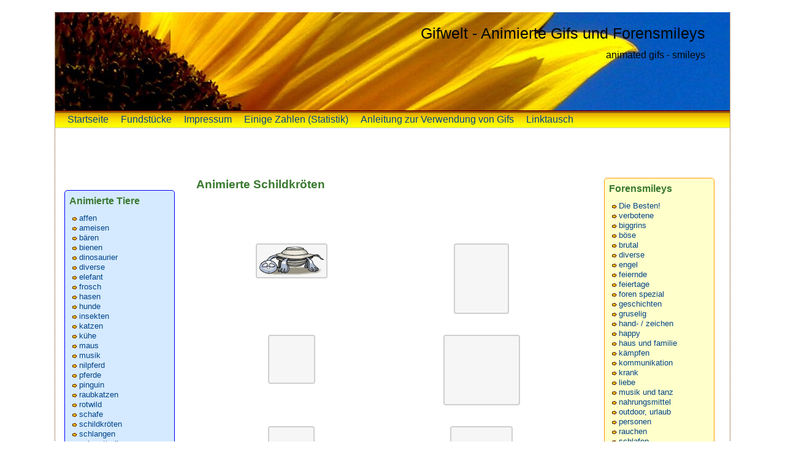

--- FILE ---
content_type: text/html; charset=utf-8
request_url: https://gifwelt.info/schildkroten/
body_size: 8753
content:
<!DOCTYPE html>
<html lang="de-DE" prefix="og: http://ogp.me/ns#">
<head>
  
  
  <title>Animierte Schildkröten - Gifwelt - Animierte Gifs und Forensmileys</title>
  
  <link rel="stylesheet" href="/wp-content/themes/my-dkret3/style.css" type="text/css" media="screen, projection">
  <link rel="pingback" href="/xmlrpc.php">
  <link rel="canonical" href="/schildkroten/">
  
  
  
  
  
  
  
  
  
  
  
  
  
  
  
  
  
  
  
  
  
  
  
  
  <link rel="alternate" type="application/rss+xml" title="Gifwelt - Animierte Gifs und Forensmileys » Feed" href="/feed/">
  <link rel="alternate" type="application/rss+xml" title="Gifwelt - Animierte Gifs und Forensmileys » Kommentar-Feed" href="/comments/feed/">
  <link rel="alternate" type="application/rss+xml" title="Gifwelt - Animierte Gifs und Forensmileys » Animierte Schildkröten Kommentar-Feed" href="/schildkroten/feed/">
  
  <style type="text/css">
  img.wp-smiley,
  img.emoji {
        display: inline !important;
        border: none !important;
        box-shadow: none !important;
        height: 1em !important;
        width: 1em !important;
        margin: 0 .07em !important;
        vertical-align: -0.1em !important;
        background: none !important;
        padding: 0 !important;
  }
  </style>
  <link rel="stylesheet" id="twoclick-social-media-buttons-css" href="/wp-content/plugins/2-click-socialmedia-buttons/css/socialshareprivacy-min.css?ver=1.6.4" type="text/css" media="all">
  <link rel="stylesheet" id="crayon-css" href="/wp-content/plugins/crayon-syntax-highlighter/css/min/crayon.min.css?ver=2.7.1" type="text/css" media="all">
  <link rel="stylesheet" id="cookie-notice-front-css" href="/wp-content/plugins/cookie-notice/css/front.css?ver=4.2.2" type="text/css" media="all">
  <script type="text/javascript" src="/wp-includes/js/jquery/jquery.js?ver=1.11.2"></script>
  <script type="text/javascript" src="/wp-includes/js/jquery/jquery-migrate.min.js?ver=1.2.1"></script>
  
  <script type="text/javascript" src="/wp-content/plugins/crayon-syntax-highlighter/js/min/crayon.min.js?ver=2.7.1"></script>
  
  
  <link rel="EditURI" type="application/rsd+xml" title="RSD" href="/xmlrpc.php?rsd">
  <link rel="wlwmanifest" type="application/wlwmanifest+xml" href="/wp-includes/wlwmanifest.xml">
  <link rel="shortlink" href="/?p=5470">
  
  
  
  
  
  
  
  <style type="text/css"></style>
  
  <style type="text/css">
  .broken_link, a.broken_link {
        text-decoration: line-through;
  }
  </style>
  <style type="text/css">

        
        #header {
            background: url( /wp-content/themes/dkret3/library/images/headers/tournesol.jpg ) no-repeat;
            height: 160px;
            padding: 0 0 0 18px;
        }

                            #site-title a,
            #site-description {
                color: #020508;
            }
        
  </style>
  
  
  
  <style type="text/css">
                        #gallery-2 {
                                margin: auto;
                        }
                        #gallery-2 .gallery-item {
                                float: left;
                                margin-top: 10px;
                                text-align: center;
                                width: 50%;
                        }
                        #gallery-2 img {
                                border: 2px solid #cfcfcf;
                        }
                        #gallery-2 .gallery-caption {
                                margin-left: 0;
                        }
                        /* see gallery_shortcode() in wp-includes/media.php */
  </style>
</head>
<body class="single single-post postid-5470 single-format-gallery">
  <script type="text/javascript">
  aop_around(document.body, 'appendChild'); aop_around(document.body, 'insertBefore'); 
  </script>
  <div id="wrapper" class="hfeed">
    <div id="header" role="banner">
      <div id="site-title">
        <a href="/" title="Gifwelt - Animierte Gifs und Forensmileys" rel="home"><span>Gifwelt - Animierte Gifs und Forensmileys</span></a>
      </div>
      <div id="site-description">
        <span>animated gifs - smileys</span>
      </div>
    </div>
    <div id="access" class="menu-container" role="navigation">
      <div class="skip-link screen-reader-text">
        <a href="#content" title="Springe zum Inhalt">Springe zum Inhalt</a>
      </div>
      <div class="header-menu">
        <ul id="menu-hauptseiten" class="sf-menu">
          <li id="menu-item-10679" class="menu-item menu-item-type-custom menu-item-object-custom menu-item-home menu-item-10679">
            <a href="/">Startseite</a>
          </li>
          <li id="menu-item-13330" class="menu-item menu-item-type-taxonomy menu-item-object-category menu-item-13330">
            <a href="/animierte/internet-fundstucke/">Fundstücke</a>
          </li>
          <li id="menu-item-14421" class="menu-item menu-item-type-post_type menu-item-object-page menu-item-14421">
            <a href="/impressum/">Impressum</a>
          </li>
          <li id="menu-item-14422" class="menu-item menu-item-type-post_type menu-item-object-page menu-item-14422">
            <a href="/einige-zahlen-statistik/">Einige Zahlen (Statistik)</a>
          </li>
          <li id="menu-item-14423" class="menu-item menu-item-type-post_type menu-item-object-page menu-item-14423">
            <a href="/anleitung-gifwelt-und-gifs/">Anleitung zur Verwendung von Gifs</a>
          </li>
          <li id="menu-item-14424" class="menu-item menu-item-type-post_type menu-item-object-page menu-item-14424">
            <a href="/linktausch/">Linktausch</a>
          </li>
        </ul>
      </div>
<span class="access-rss access-link"></span>
    </div>
    
    <div id="container">
      <div id="content" role="main">
        <div id="post-5470" class="post-5470 post type-post status-publish format-gallery hentry category-schildkroeten tag-gitarre tag-liebe tag-schildkroeten tag-surfen tag-tiere tag-wahrsagerin post_format-post-format-gallery">
          <h2 class="post-title single-title entry-title"><a href="/schildkroten/" title="Animierte Schildkröten" rel="bookmark">Animierte Schildkröten</a></h2>
          <p class="entry-meta-before"><span class="entry-meta-before-prep entry-meta-before-prep-author">Von</span> <span class="author vcard"><a class="url fn n" href="/author/yps/" title="Ingrid">Ingrid</a></span> <span class="entry-meta-before-prep entry-meta-before-prep-published">geschrieben am</span> <abbr class="published" title="Sonntag, 10. Januar 2010, 9:19 pm"><a href="/schildkroten/" rel="bookmark">10. Januar 2010</a></abbr></p>
          <div class="entry-content">
            <div style="float:left;margin:10px 10px 10px 0;">
               
              
            </div>
            <div id="gallery-2" class="gallery galleryid-5470 gallery-columns-2 gallery-size-thumbnail">
              <dl class="gallery-item">
                <dt class="gallery-icon landscape">
                  <a href="/wp-content/uploads/schildroeten-023.gif"><img width="107" height="47" src="/wp-content/uploads/schildroeten-023.gif" class="attachment-thumbnail" alt="schildroeten-023"></a>
                </dt>
              </dl>
              <dl class="gallery-item">
                <dt class="gallery-icon portrait">
                  <img width="80" height="105" src="/wp-content/uploads/schildroeten-022.gif" class="attachment-thumbnail" alt="schildroeten-022">
                </dt>
              </dl>
<br style="clear: both">
              <dl class="gallery-item">
                <dt class="gallery-icon portrait">
                  <img width="67" height="70" src="/wp-content/uploads/schildroeten-021.gif" class="attachment-thumbnail" alt="schildroeten-021">
                </dt>
              </dl>
              <dl class="gallery-item">
                <dt class="gallery-icon landscape">
                  <img width="115" height="105" src="/wp-content/uploads/schildroeten-020.gif" class="attachment-thumbnail" alt="schildroeten-020">
                </dt>
              </dl>
<br style="clear: both">
              <dl class="gallery-item">
                <dt class="gallery-icon landscape">
                  <img width="66" height="34" src="/wp-content/uploads/schildroeten-019.gif" class="attachment-thumbnail" alt="schildroeten-019">
                </dt>
              </dl>
              <dl class="gallery-item">
                <dt class="gallery-icon landscape">
                  <img width="92" height="80" src="/wp-content/uploads/schildroeten-018.gif" class="attachment-thumbnail" alt="schildroeten-018">
                </dt>
              </dl>
<br style="clear: both">
              <dl class="gallery-item">
                <dt class="gallery-icon landscape">
                  <img width="82" height="62" src="/wp-content/uploads/schildroeten-017.gif" class="attachment-thumbnail" alt="schildroeten-017">
                </dt>
              </dl>
              <dl class="gallery-item">
                <dt class="gallery-icon landscape">
                  <img width="97" height="79" src="/wp-content/uploads/schildroeten-016.gif" class="attachment-thumbnail" alt="schildroeten-016">
                </dt>
              </dl>
<br style="clear: both">
              <dl class="gallery-item">
                <dt class="gallery-icon landscape">
                  <img width="150" height="103" src="/wp-content/uploads/schildroeten-015-150x103.gif" class="attachment-thumbnail" alt="schildroeten-015">
                </dt>
              </dl>
              <dl class="gallery-item">
                <dt class="gallery-icon portrait">
                  <img width="101" height="150" src="/wp-content/uploads/schildroeten-014.gif" class="attachment-thumbnail" alt="schildroeten-014">
                </dt>
              </dl>
<br style="clear: both">
              <dl class="gallery-item">
                <dt class="gallery-icon landscape">
                  <img width="150" height="109" src="/wp-content/uploads/schildroeten-013.gif" class="attachment-thumbnail" alt="schildroeten-013">
                </dt>
              </dl>
              <dl class="gallery-item">
                <dt class="gallery-icon portrait">
                  <img width="87" height="88" src="/wp-content/uploads/schildroeten-012.gif" class="attachment-thumbnail" alt="schildroeten-012">
                </dt>
              </dl>
<br style="clear: both">
              <dl class="gallery-item">
                <dt class="gallery-icon portrait">
                  <img width="42" height="44" src="/wp-content/uploads/schildroeten-011.gif" class="attachment-thumbnail" alt="schildroeten-011">
                </dt>
              </dl>
              <dl class="gallery-item">
                <dt class="gallery-icon portrait">
                  <img width="70" height="106" src="/wp-content/uploads/schildroeten-010.gif" class="attachment-thumbnail" alt="schildroeten-010">
                </dt>
              </dl>
<br style="clear: both">
              <dl class="gallery-item">
                <dt class="gallery-icon portrait">
                  <img width="101" height="110" src="/wp-content/uploads/schildroeten-009.gif" class="attachment-thumbnail" alt="schildroeten-009">
                </dt>
              </dl>
              <dl class="gallery-item">
                <dt class="gallery-icon landscape">
                  <img width="148" height="56" src="/wp-content/uploads/schildroeten-008.gif" class="attachment-thumbnail" alt="schildroeten-008">
                </dt>
              </dl>
<br style="clear: both">
              <dl class="gallery-item">
                <dt class="gallery-icon landscape">
                  <img width="70" height="55" src="/wp-content/uploads/schildroeten-007.gif" class="attachment-thumbnail" alt="schildroeten-007">
                </dt>
              </dl>
              <dl class="gallery-item">
                <dt class="gallery-icon landscape">
                  <img width="146" height="90" src="/wp-content/uploads/schildroeten-006.gif" class="attachment-thumbnail" alt="schildroeten-006">
                </dt>
              </dl>
<br style="clear: both">
              <dl class="gallery-item">
                <dt class="gallery-icon landscape">
                  <img width="114" height="45" src="/wp-content/uploads/schildroeten-005.gif" class="attachment-thumbnail" alt="schildroeten-005">
                </dt>
              </dl>
              <dl class="gallery-item">
                <dt class="gallery-icon portrait">
                  <img width="85" height="100" src="/wp-content/uploads/schildroeten-004.gif" class="attachment-thumbnail" alt="schildroeten-004">
                </dt>
              </dl>
<br style="clear: both">
              <dl class="gallery-item">
                <dt class="gallery-icon portrait">
                  <img width="81" height="93" src="/wp-content/uploads/schildroeten-003.gif" class="attachment-thumbnail" alt="schildroeten-003">
                </dt>
              </dl>
              <dl class="gallery-item">
                <dt class="gallery-icon landscape">
                  <img width="138" height="131" src="/wp-content/uploads/schildroeten-002.gif" class="attachment-thumbnail" alt="schildroeten-002">
                </dt>
              </dl>
<br style="clear: both">
              <dl class="gallery-item">
                <dt class="gallery-icon landscape">
                  <img width="150" height="69" src="/wp-content/uploads/schildroeten-001-150x69.gif" class="attachment-thumbnail" alt="schildroeten-001">
                </dt>
              </dl>
<br style="clear: both">
            </div>
            <div style="float:none;margin:10px 0 10px 0;text-align:center;">
              
            </div>
            <div style="font-size:0px;height:0px;line-height:0px;margin:0;padding:0;clear:both"></div>
            <div class="wp_rp_wrap wp_rp_vertical_m" id="wp_rp_first">
              <div class="wp_rp_content">
                <h3 class="related_post_title">Noch mehr animierte Gifs</h3>
                <ul class="related_post wp_rp">
                  <li data-position="0" data-poid="in-8553" data-post-type="none">
                    smileys treiben sport
                  </li>
                  <li data-position="1" data-poid="in-5990" data-post-type="none">
                    <a href="/wassertiere/" class="wp_rp_title">Animierte Wassertiere</a>
                  </li>
                  <li data-position="2" data-poid="in-8484" data-post-type="none">
                    <a href="/sexy-smileys/" class="wp_rp_title">sexy smileys</a>
                  </li>
                  <li data-position="3" data-poid="in-5399" data-post-type="none">
                    <a href="/raubkatzen/" class="wp_rp_title">Animierte Raubkatzen</a>
                  </li>
                  <li data-position="4" data-poid="in-3428" data-post-type="none">
                    Berufe
                  </li>
                  <li data-position="5" data-poid="in-5985" data-post-type="none">
                    <a href="/tukan/" class="wp_rp_title">Tukan</a>
                  </li>
                </ul>
              </div>
            </div>
            <div class="twoclick_social_bookmarks_post_5470 social_share_privacy clearfix 1.6.4 locale-de_DE sprite-de_DE"></div>
            <div class="twoclick-js">
              
            </div>
          </div>
          <p class="entry-meta post-meta-data"><span class="categories"><span class="meta-prep meta-prep-categories">Abgelegt unter</span> <a href="/animierte/tiere/schildkroeten/" rel="tag">schildkröten</a></span> <span class="post_tag"><span class="meta-prep meta-prep-tags">Mit Schlagworten</span> <a href="/tag/gitarre/" rel="tag">gitarre</a>, <a href="/tag/liebe/" rel="tag">liebe</a>, schildkröten, surfen, <a href="/tag/tiere/" rel="tag">tiere</a>, <a href="/tag/wahrsagerin/" rel="tag">wahrsagerin</a></span></p>
        </div>
        <div id="nav" class="navigation">
          <a href="/schafe/" rel="prev"><span class="nav-previous"><span class="meta-nav">«</span> Vorheriger Beitrag</span></a><a href="/schlangen/" rel="next"><span class="nav-next">Nächster Beitrag <span class="meta-nav">»</span></span></a>
        </div>
        <p class="comments-closed pings-open">Kommentieren ist nicht erlaubt, aber Trackbacks und Pingbacks sind gestattet.</p>
      </div>
    </div>
    <div id="primary" class="sidebar main-sidebar" role="complementary">
      <div id="adswidget1-quick-adsense" class="widget lambda_18">
         
        
      </div>
      <div id="dkret_nav_menu-9" class="widget widget_dkret_nav_menu">
        <h3 class="widgettitle">Animierte Tiere</h3>
        <div class="menu-tiere-2-container">
          <ul id="menu-tiere-2" class="fold-menu">
            <li id="menu-item-12793" class="menu-item menu-item-type-taxonomy menu-item-object-category menu-item-12793">
              <a href="/animierte/tiere/affen/">affen</a>
            </li>
            <li id="menu-item-12794" class="menu-item menu-item-type-taxonomy menu-item-object-category menu-item-12794">
              <a href="/animierte/tiere/ameisen/">ameisen</a>
            </li>
            <li id="menu-item-12795" class="menu-item menu-item-type-taxonomy menu-item-object-category menu-item-12795">
              <a href="/animierte/tiere/baeren/">bären</a>
            </li>
            <li id="menu-item-11031" class="menu-item menu-item-type-taxonomy menu-item-object-category menu-item-11031">
              <a href="/animierte/tiere/bienen/">bienen</a>
            </li>
            <li id="menu-item-11032" class="menu-item menu-item-type-taxonomy menu-item-object-category menu-item-11032">
              <a href="/animierte/tiere/dinos/">dinosaurier</a>
            </li>
            <li id="menu-item-11033" class="menu-item menu-item-type-taxonomy menu-item-object-category menu-item-11033">
              <a href="/animierte/tiere/diverse-tiere/">diverse</a>
            </li>
            <li id="menu-item-11034" class="menu-item menu-item-type-taxonomy menu-item-object-category menu-item-11034">
              <a href="/animierte/tiere/elefant/">elefant</a>
            </li>
            <li id="menu-item-11035" class="menu-item menu-item-type-taxonomy menu-item-object-category menu-item-11035">
              <a href="/animierte/tiere/frosch/">frosch</a>
            </li>
            <li id="menu-item-11036" class="menu-item menu-item-type-taxonomy menu-item-object-category menu-item-11036">
              <a href="/animierte/tiere/hasen/">hasen</a>
            </li>
            <li id="menu-item-11038" class="menu-item menu-item-type-taxonomy menu-item-object-category menu-item-11038">
              <a href="/animierte/tiere/hunde/">hunde</a>
            </li>
            <li id="menu-item-11039" class="menu-item menu-item-type-taxonomy menu-item-object-category menu-item-11039">
              <a href="/animierte/tiere/insekten/">insekten</a>
            </li>
            <li id="menu-item-11040" class="menu-item menu-item-type-taxonomy menu-item-object-category menu-item-11040">
              <a href="/animierte/tiere/katzen/">katzen</a>
            </li>
            <li id="menu-item-11041" class="menu-item menu-item-type-taxonomy menu-item-object-category menu-item-11041">
              <a href="/animierte/tiere/kuh/">kühe</a>
            </li>
            <li id="menu-item-11042" class="menu-item menu-item-type-taxonomy menu-item-object-category menu-item-11042">
              <a href="/animierte/tiere/maus-tiere/">maus</a>
            </li>
            <li id="menu-item-11043" class="menu-item menu-item-type-taxonomy menu-item-object-category menu-item-11043">
              <a href="/animierte/tiere/musik-tiere/">musik</a>
            </li>
            <li id="menu-item-11044" class="menu-item menu-item-type-taxonomy menu-item-object-category menu-item-11044">
              <a href="/animierte/tiere/nilpferd/">nilpferd</a>
            </li>
            <li id="menu-item-11045" class="menu-item menu-item-type-taxonomy menu-item-object-category menu-item-11045">
              <a href="/animierte/tiere/pferde/">pferde</a>
            </li>
            <li id="menu-item-11046" class="menu-item menu-item-type-taxonomy menu-item-object-category menu-item-11046">
              <a href="/animierte/tiere/pinguin/">pinguin</a>
            </li>
            <li id="menu-item-11047" class="menu-item menu-item-type-taxonomy menu-item-object-category menu-item-11047">
              <a href="/animierte/tiere/raubkatzen/">raubkatzen</a>
            </li>
            <li id="menu-item-11048" class="menu-item menu-item-type-taxonomy menu-item-object-category menu-item-11048">
              <a href="/animierte/tiere/rotwild/">rotwild</a>
            </li>
            <li id="menu-item-11049" class="menu-item menu-item-type-taxonomy menu-item-object-category menu-item-11049">
              <a href="/animierte/tiere/schafe/">schafe</a>
            </li>
            <li id="menu-item-11050" class="menu-item menu-item-type-taxonomy menu-item-object-category current-post-ancestor current-menu-parent current-post-parent menu-item-11050">
              <a href="/animierte/tiere/schildkroeten/">schildkröten</a>
            </li>
            <li id="menu-item-11051" class="menu-item menu-item-type-taxonomy menu-item-object-category menu-item-11051">
              <a href="/animierte/tiere/schlangen/">schlangen</a>
            </li>
            <li id="menu-item-11052" class="menu-item menu-item-type-taxonomy menu-item-object-category menu-item-11052">
              <a href="/animierte/tiere/schmetterlinge/">schmetterlinge</a>
            </li>
            <li id="menu-item-11053" class="menu-item menu-item-type-taxonomy menu-item-object-category menu-item-11053">
              <a href="/animierte/tiere/schnecken/">schnecken</a>
            </li>
            <li id="menu-item-11054" class="menu-item menu-item-type-taxonomy menu-item-object-category menu-item-11054">
              <a href="/animierte/tiere/schweine/">schweine</a>
            </li>
            <li id="menu-item-11055" class="menu-item menu-item-type-taxonomy menu-item-object-category menu-item-11055">
              <a href="/animierte/tiere/spinnen/">spinnentiere</a>
            </li>
            <li id="menu-item-11056" class="menu-item menu-item-type-taxonomy menu-item-object-category menu-item-11056">
              <a href="/animierte/tiere/stinktier/">stinktier</a>
            </li>
            <li id="menu-item-11057" class="menu-item menu-item-type-taxonomy menu-item-object-category menu-item-has-children menu-item-11057">
              <a href="/animierte/tiere/voegel/">vögel</a>
              <ul class="sub-menu">
                <li id="menu-item-12796" class="menu-item menu-item-type-taxonomy menu-item-object-category menu-item-12796">
                  <a href="/animierte/tiere/voegel/adler/">adler</a>
                </li>
                <li id="menu-item-11059" class="menu-item menu-item-type-taxonomy menu-item-object-category menu-item-11059">
                  <a href="/animierte/tiere/voegel/div-grosse/">diverse grosse</a>
                </li>
                <li id="menu-item-11060" class="menu-item menu-item-type-taxonomy menu-item-object-category menu-item-11060">
                  <a href="/animierte/tiere/voegel/div-kleine/">diverse kleine</a>
                </li>
                <li id="menu-item-11061" class="menu-item menu-item-type-taxonomy menu-item-object-category menu-item-11061">
                  <a href="/animierte/tiere/voegel/enten/">enten</a>
                </li>
                <li id="menu-item-11062" class="menu-item menu-item-type-taxonomy menu-item-object-category menu-item-11062">
                  <a href="/animierte/tiere/voegel/eulen/">eulen</a>
                </li>
                <li id="menu-item-11063" class="menu-item menu-item-type-taxonomy menu-item-object-category menu-item-11063">
                  <a href="/animierte/tiere/voegel/gans/">gänse</a>
                </li>
                <li id="menu-item-11064" class="menu-item menu-item-type-taxonomy menu-item-object-category menu-item-11064">
                  <a href="/animierte/tiere/voegel/geier/">geier</a>
                </li>
                <li id="menu-item-11065" class="menu-item menu-item-type-taxonomy menu-item-object-category menu-item-11065">
                  <a href="/animierte/tiere/voegel/huhn/">hühner</a>
                </li>
                <li id="menu-item-11066" class="menu-item menu-item-type-taxonomy menu-item-object-category menu-item-11066">
                  <a href="/animierte/tiere/voegel/kolibri/">kolibri</a>
                </li>
                <li id="menu-item-11067" class="menu-item menu-item-type-taxonomy menu-item-object-category menu-item-11067">
                  <a href="/animierte/tiere/voegel/moewen/">möwen</a>
                </li>
                <li id="menu-item-11068" class="menu-item menu-item-type-taxonomy menu-item-object-category menu-item-11068">
                  <a href="/animierte/tiere/voegel/papagei/">papagei</a>
                </li>
                <li id="menu-item-11069" class="menu-item menu-item-type-taxonomy menu-item-object-category menu-item-11069">
                  <a href="/animierte/tiere/voegel/raben/">raben</a>
                </li>
                <li id="menu-item-11070" class="menu-item menu-item-type-taxonomy menu-item-object-category menu-item-11070">
                  <a href="/animierte/tiere/voegel/specht/">specht</a>
                </li>
                <li id="menu-item-11071" class="menu-item menu-item-type-taxonomy menu-item-object-category menu-item-11071">
                  <a href="/animierte/tiere/voegel/storch/">storch</a>
                </li>
                <li id="menu-item-11072" class="menu-item menu-item-type-taxonomy menu-item-object-category menu-item-11072">
                  <a href="/animierte/tiere/voegel/strauss/">strauss</a>
                </li>
                <li id="menu-item-11073" class="menu-item menu-item-type-taxonomy menu-item-object-category menu-item-11073">
                  <a href="/animierte/tiere/voegel/tauben/">tauben</a>
                </li>
                <li id="menu-item-11074" class="menu-item menu-item-type-taxonomy menu-item-object-category menu-item-11074">
                  <a href="/animierte/tiere/voegel/truthahn/">truthahn</a>
                </li>
                <li id="menu-item-11075" class="menu-item menu-item-type-taxonomy menu-item-object-category menu-item-11075">
                  <a href="/animierte/tiere/voegel/tukan/">tukan</a>
                </li>
              </ul>
            </li>
            <li id="menu-item-11076" class="menu-item menu-item-type-taxonomy menu-item-object-category menu-item-11076">
              <a href="/animierte/tiere/wassertiere/">wassertiere</a>
            </li>
          </ul>
        </div>
      </div>
      <div id="linkcat-1730" class="widget widget_links">
        <h3 class="widgettitle">Mehr Gifseiten</h3>
        <ul class="xoxo blogroll">
          <li>
            
          </li>
          <li>
            
          </li>
          <li>
            
          </li>
          <li>
            
          </li>
        </ul>
      </div>
      <div id="dkret_nav_menu-10" class="widget widget_dkret_nav_menu">
        <h3 class="widgettitle">Animierte Menschen</h3>
        <div class="menu-menschen-3-container">
          <ul id="menu-menschen-3" class="fold-menu">
            <li id="menu-item-12803" class="menu-item menu-item-type-taxonomy menu-item-object-category menu-item-12803">
              <a href="/animierte/menschen/baby/">baby</a>
            </li>
            <li id="menu-item-11079" class="menu-item menu-item-type-taxonomy menu-item-object-category menu-item-11079">
              <a href="/animierte/menschen/bauer-menschen/">bauer</a>
            </li>
            <li id="menu-item-12804" class="menu-item menu-item-type-taxonomy menu-item-object-category menu-item-12804">
              <a href="/animierte/menschen/berufe/">berufe</a>
            </li>
            <li id="menu-item-11089" class="menu-item menu-item-type-taxonomy menu-item-object-category menu-item-11089">
              <a href="/animierte/menschen/biblisch/">biblisch</a>
            </li>
            <li id="menu-item-11081" class="menu-item menu-item-type-taxonomy menu-item-object-category menu-item-11081">
              <a href="/animierte/menschen/clowns/">clowns</a>
            </li>
            <li id="menu-item-11082" class="menu-item menu-item-type-taxonomy menu-item-object-category menu-item-11082">
              <a href="/animierte/menschen/computeranimiert/">computeranimiert</a>
            </li>
            <li id="menu-item-12805" class="menu-item menu-item-type-taxonomy menu-item-object-category menu-item-12805">
              <a href="/animierte/menschen/diverse-menschen/">diverse</a>
            </li>
            <li id="menu-item-11090" class="menu-item menu-item-type-taxonomy menu-item-object-category menu-item-11090">
              <a href="/animierte/menschen/gesundheit/">gesundheit</a>
            </li>
            <li id="menu-item-11091" class="menu-item menu-item-type-taxonomy menu-item-object-category menu-item-11091">
              <a href="/animierte/menschen/haushalt/">haushalt</a>
            </li>
            <li id="menu-item-11084" class="menu-item menu-item-type-taxonomy menu-item-object-category menu-item-11084">
              <a href="/animierte/menschen/indianer/">indianer</a>
            </li>
            <li id="menu-item-11085" class="menu-item menu-item-type-taxonomy menu-item-object-category menu-item-11085">
              <a href="/animierte/menschen/kinder/">kinder</a>
            </li>
            <li id="menu-item-11092" class="menu-item menu-item-type-taxonomy menu-item-object-category menu-item-11092">
              <a href="/animierte/menschen/liebe/">liebe</a>
            </li>
            <li id="menu-item-11086" class="menu-item menu-item-type-taxonomy menu-item-object-category menu-item-11086">
              <a href="/animierte/menschen/mittelalter/">mittelalter</a>
            </li>
            <li id="menu-item-11095" class="menu-item menu-item-type-taxonomy menu-item-object-category menu-item-has-children menu-item-11095">
              <a href="/animierte/menschen/musik/">musik</a>
              <ul class="sub-menu">
                <li id="menu-item-11097" class="menu-item menu-item-type-taxonomy menu-item-object-category menu-item-11097">
                  <a href="/animierte/menschen/musik/musiker/">musiker</a>
                </li>
                <li id="menu-item-11098" class="menu-item menu-item-type-taxonomy menu-item-object-category menu-item-11098">
                  <a href="/animierte/menschen/musik/allgemein-musik/">diverse</a>
                </li>
              </ul>
            </li>
            <li id="menu-item-11093" class="menu-item menu-item-type-taxonomy menu-item-object-category menu-item-11093">
              <a href="/animierte/menschen/sport/">sport</a>
            </li>
            <li id="menu-item-11094" class="menu-item menu-item-type-taxonomy menu-item-object-category menu-item-11094">
              <a href="/animierte/menschen/tanzen/">tanzen</a>
            </li>
            <li id="menu-item-11087" class="menu-item menu-item-type-taxonomy menu-item-object-category menu-item-11087">
              <a href="/animierte/menschen/trinker/">trinker</a>
            </li>
            <li id="menu-item-12194" class="menu-item menu-item-type-taxonomy menu-item-object-category menu-item-12194">
              <a href="/animierte/menschen/urlaub/">urlaub</a>
            </li>
            <li id="menu-item-11088" class="menu-item menu-item-type-taxonomy menu-item-object-category menu-item-11088">
              <a href="/animierte/menschen/windelwinnie/">windelwinnie</a>
            </li>
          </ul>
        </div>
      </div>
    </div>
    <div id="secondary" class="sidebar main-sidebar" role="complementary">
      <div id="dkret_nav_menu-7" class="widget widget_dkret_nav_menu">
        <h3 class="widgettitle">Forensmileys</h3>
        <div class="menu-smileys-container">
          <ul id="menu-smileys" class="fold-menu">
            <li id="menu-item-11425" class="menu-item menu-item-type-taxonomy menu-item-object-category menu-item-11425">
              <a href="/animierte/forensmileys/smileys/die-besten/">Die Besten!</a>
            </li>
            <li id="menu-item-12197" class="menu-item menu-item-type-taxonomy menu-item-object-category menu-item-12197">
              <a href="/animierte/forensmileys/smileys/segs-smileys/">verbotene</a>
            </li>
            <li id="menu-item-10833" class="menu-item menu-item-type-taxonomy menu-item-object-category menu-item-10833">
              <a href="/animierte/forensmileys/smileys/biggrins/">biggrins</a>
            </li>
            <li id="menu-item-10834" class="menu-item menu-item-type-taxonomy menu-item-object-category menu-item-10834">
              <a href="/animierte/forensmileys/smileys/boese/">böse</a>
            </li>
            <li id="menu-item-10835" class="menu-item menu-item-type-taxonomy menu-item-object-category menu-item-10835">
              <a href="/animierte/forensmileys/smileys/brutal/">brutal</a>
            </li>
            <li id="menu-item-10836" class="menu-item menu-item-type-taxonomy menu-item-object-category menu-item-10836">
              <a href="/animierte/forensmileys/smileys/diverse-smileys/">diverse</a>
            </li>
            <li id="menu-item-10837" class="menu-item menu-item-type-taxonomy menu-item-object-category menu-item-10837">
              <a href="/animierte/forensmileys/smileys/engel-smileys/">engel</a>
            </li>
            <li id="menu-item-10838" class="menu-item menu-item-type-taxonomy menu-item-object-category menu-item-10838">
              <a href="/animierte/forensmileys/smileys/feiern-smileys/">feiernde</a>
            </li>
            <li id="menu-item-10839" class="menu-item menu-item-type-taxonomy menu-item-object-category menu-item-10839">
              <a href="/animierte/forensmileys/smileys/feiertage-smileys/">feiertage</a>
            </li>
            <li id="menu-item-11481" class="menu-item menu-item-type-taxonomy menu-item-object-category menu-item-11481">
              <a href="/animierte/forensmileys/smileys/reaktionen/">foren spezial</a>
            </li>
            <li id="menu-item-10840" class="menu-item menu-item-type-taxonomy menu-item-object-category menu-item-10840">
              <a href="/animierte/forensmileys/smileys/geschichten/">geschichten</a>
            </li>
            <li id="menu-item-10841" class="menu-item menu-item-type-taxonomy menu-item-object-category menu-item-10841">
              <a href="/animierte/forensmileys/smileys/gruselig/">gruselig</a>
            </li>
            <li id="menu-item-10842" class="menu-item menu-item-type-taxonomy menu-item-object-category menu-item-10842">
              <a href="/animierte/forensmileys/smileys/handzeichen/">hand- / zeichen</a>
            </li>
            <li id="menu-item-10843" class="menu-item menu-item-type-taxonomy menu-item-object-category menu-item-10843">
              <a href="/animierte/forensmileys/smileys/happy/">happy</a>
            </li>
            <li id="menu-item-10844" class="menu-item menu-item-type-taxonomy menu-item-object-category menu-item-10844">
              <a href="/animierte/forensmileys/smileys/haus-familie/">haus und familie</a>
            </li>
            <li id="menu-item-10845" class="menu-item menu-item-type-taxonomy menu-item-object-category menu-item-10845">
              <a href="/animierte/forensmileys/smileys/kampf-smileys/">kämpfen</a>
            </li>
            <li id="menu-item-11534" class="menu-item menu-item-type-taxonomy menu-item-object-category menu-item-11534">
              <a href="/animierte/forensmileys/smileys/kommunikation-smileys/">kommunikation</a>
            </li>
            <li id="menu-item-12676" class="menu-item menu-item-type-taxonomy menu-item-object-category menu-item-12676">
              <a href="/animierte/forensmileys/smileys/krank/">krank</a>
            </li>
            <li id="menu-item-10847" class="menu-item menu-item-type-taxonomy menu-item-object-category menu-item-10847">
              <a href="/animierte/forensmileys/smileys/liebe-smileys/">liebe</a>
            </li>
            <li id="menu-item-10848" class="menu-item menu-item-type-taxonomy menu-item-object-category menu-item-10848">
              <a href="/animierte/forensmileys/smileys/musik-smileys/">musik und tanz</a>
            </li>
            <li id="menu-item-10849" class="menu-item menu-item-type-taxonomy menu-item-object-category menu-item-10849">
              <a href="/animierte/forensmileys/smileys/nahrung/">nahrungsmittel</a>
            </li>
            <li id="menu-item-10850" class="menu-item menu-item-type-taxonomy menu-item-object-category menu-item-10850">
              <a href="/animierte/forensmileys/smileys/outdoor-smileys/">outdoor, urlaub</a>
            </li>
            <li id="menu-item-10851" class="menu-item menu-item-type-taxonomy menu-item-object-category menu-item-10851">
              <a href="/animierte/forensmileys/smileys/personen/">personen</a>
            </li>
            <li id="menu-item-10852" class="menu-item menu-item-type-taxonomy menu-item-object-category menu-item-10852">
              <a href="/animierte/forensmileys/smileys/rauchen/">rauchen</a>
            </li>
            <li id="menu-item-10854" class="menu-item menu-item-type-taxonomy menu-item-object-category menu-item-10854">
              <a href="/animierte/forensmileys/smileys/schlafen/">schlafen</a>
            </li>
            <li id="menu-item-10855" class="menu-item menu-item-type-taxonomy menu-item-object-category menu-item-10855">
              <a href="/animierte/forensmileys/smileys/schwatzen/">schwatzen</a>
            </li>
            <li id="menu-item-10866" class="menu-item menu-item-type-taxonomy menu-item-object-category menu-item-has-children menu-item-10866">
              <a href="/animierte/forensmileys/smileys/serien/">serien</a>
              <ul class="sub-menu">
                <li id="menu-item-10856" class="menu-item menu-item-type-taxonomy menu-item-object-category menu-item-10856">
                  <a href="/animierte/forensmileys/smileys/serien/serie-4/">formen</a>
                </li>
                <li id="menu-item-10857" class="menu-item menu-item-type-taxonomy menu-item-object-category menu-item-10857">
                  <a href="/animierte/forensmileys/smileys/serien/serie-3/">gelb lustig</a>
                </li>
                <li id="menu-item-10858" class="menu-item menu-item-type-taxonomy menu-item-object-category menu-item-10858">
                  <a href="/animierte/forensmileys/smileys/serien/serie-1/">gelb mittel</a>
                </li>
                <li id="menu-item-10859" class="menu-item menu-item-type-taxonomy menu-item-object-category menu-item-10859">
                  <a href="/animierte/forensmileys/smileys/serien/serie-6/">orange</a>
                </li>
                <li id="menu-item-10860" class="menu-item menu-item-type-taxonomy menu-item-object-category menu-item-10860">
                  <a href="/animierte/forensmileys/smileys/serien/serie-2/">originell</a>
                </li>
                <li id="menu-item-10861" class="menu-item menu-item-type-taxonomy menu-item-object-category menu-item-10861">
                  <a href="/animierte/forensmileys/smileys/serien/serie-8/">rosa klein</a>
                </li>
                <li id="menu-item-10862" class="menu-item menu-item-type-taxonomy menu-item-object-category menu-item-10862">
                  <a href="/animierte/forensmileys/smileys/serien/serie-7/">rosa mittel</a>
                </li>
                <li id="menu-item-10863" class="menu-item menu-item-type-taxonomy menu-item-object-category menu-item-10863">
                  <a href="/animierte/forensmileys/smileys/serien/serie-9/">rot klein</a>
                </li>
                <li id="menu-item-10864" class="menu-item menu-item-type-taxonomy menu-item-object-category menu-item-10864">
                  <a href="/animierte/forensmileys/smileys/serien/serie-5/">sterne</a>
                </li>
                <li id="menu-item-10865" class="menu-item menu-item-type-taxonomy menu-item-object-category menu-item-10865">
                  <a href="/animierte/forensmileys/smileys/serien/serie-10/">sterne gross</a>
                </li>
              </ul>
            </li>
            <li id="menu-item-10868" class="menu-item menu-item-type-taxonomy menu-item-object-category menu-item-10868">
              <a href="/animierte/forensmileys/smileys/soldaten/">soldaten</a>
            </li>
            <li id="menu-item-10869" class="menu-item menu-item-type-taxonomy menu-item-object-category menu-item-10869">
              <a href="/animierte/forensmileys/smileys/sport-smileys/">sport</a>
            </li>
            <li id="menu-item-10870" class="menu-item menu-item-type-taxonomy menu-item-object-category menu-item-10870">
              <a href="/animierte/forensmileys/smileys/teufel-smileys/">teufel</a>
            </li>
            <li id="menu-item-10871" class="menu-item menu-item-type-taxonomy menu-item-object-category menu-item-10871">
              <a href="/animierte/forensmileys/smileys/tiere-smileys/">tiere</a>
            </li>
            <li id="menu-item-10872" class="menu-item menu-item-type-taxonomy menu-item-object-category menu-item-10872">
              <a href="/animierte/forensmileys/smileys/transport-smileys/">transport</a>
            </li>
            <li id="menu-item-10873" class="menu-item menu-item-type-taxonomy menu-item-object-category menu-item-10873">
              <a href="/animierte/forensmileys/smileys/traurig/">traurig</a>
            </li>
            <li id="menu-item-10874" class="menu-item menu-item-type-taxonomy menu-item-object-category menu-item-10874">
              <a href="/animierte/forensmileys/smileys/waffen-smileys/">waffen</a>
            </li>
            <li id="menu-item-11752" class="menu-item menu-item-type-taxonomy menu-item-object-category menu-item-11752">
              <a href="/animierte/forensmileys/smileys/wetter-smileys/">wetter</a>
            </li>
            <li id="menu-item-10875" class="menu-item menu-item-type-taxonomy menu-item-object-category menu-item-10875">
              <a href="/animierte/forensmileys/smileys/wc-smileys/">wc, bad</a>
            </li>
            <li id="menu-item-10876" class="menu-item menu-item-type-taxonomy menu-item-object-category menu-item-10876">
              <a href="/animierte/forensmileys/smileys/wechselnde-gefuehle/">wechselnde gefühle</a>
            </li>
          </ul>
        </div>
      </div>
      <div id="dkret-text-3" class="widget widget_text">
        <h3 class="widgettitle">Wichtige Gifseiten</h3>
        <div class="textwidget">
          <p><a href="http://tutorial.gifwelt.info/" target="_blank">Handy und PC Hilfe>
          <p></p>
          <p><br></p></a><a href="" target="_blank" rel="nofollow"><img src="" alt="Listinus Toplisten" style="border: none;"></a><br></p>
        </div>
      </div>
      <div id="dkret_nav_menu-8" class="widget widget_dkret_nav_menu">
        <h3 class="widgettitle">Alle anderen Gifs</h3>
        <div class="menu-alle-anderen-container">
          <ul id="menu-alle-anderen" class="fold-menu">
            <li id="menu-item-13346" class="menu-item menu-item-type-taxonomy menu-item-object-category menu-item-13346">
              <a href="/animierte/real/">Real Gifs</a>
            </li>
            <li id="menu-item-12816" class="menu-item menu-item-type-taxonomy menu-item-object-category menu-item-12816">
              <a href="/animierte/aliens/">aliens</a>
            </li>
            <li id="menu-item-12817" class="menu-item menu-item-type-taxonomy menu-item-object-category menu-item-12817">
              <a href="/animierte/ampeln/">ampeln</a>
            </li>
            <li id="menu-item-12818" class="menu-item menu-item-type-taxonomy menu-item-object-category menu-item-12818">
              <a href="/animierte/atome/">atome</a>
            </li>
            <li id="menu-item-12819" class="menu-item menu-item-type-taxonomy menu-item-object-category menu-item-12819">
              <a href="/animierte/augen/">augen</a>
            </li>
            <li id="menu-item-12820" class="menu-item menu-item-type-taxonomy menu-item-object-category menu-item-12820">
              <a href="/animierte/ball/">ball</a>
            </li>
            <li id="menu-item-10812" class="menu-item menu-item-type-taxonomy menu-item-object-category menu-item-10812">
              <a href="/animierte/diverse/">diverse</a>
            </li>
            <li id="menu-item-12821" class="menu-item menu-item-type-taxonomy menu-item-object-category menu-item-12821">
              <a href="/animierte/erde/">erde</a>
            </li>
            <li id="menu-item-10805" class="menu-item menu-item-type-taxonomy menu-item-object-category menu-item-has-children menu-item-10805">
              <a href="/animierte/fantasy/">fantasy</a>
              <ul class="sub-menu">
                <li id="menu-item-10813" class="menu-item menu-item-type-taxonomy menu-item-object-category menu-item-10813">
                  <a href="/animierte/fantasy/diverse-fantasy/">diverse</a>
                </li>
                <li id="menu-item-10801" class="menu-item menu-item-type-taxonomy menu-item-object-category menu-item-10801">
                  <a href="/animierte/fantasy/einhorn-fantasy-2/">einhörner</a>
                </li>
                <li id="menu-item-10802" class="menu-item menu-item-type-taxonomy menu-item-object-category menu-item-10802">
                  <a href="/animierte/fantasy/elfen-fantasy-2/">elfen</a>
                </li>
                <li id="menu-item-11019" class="menu-item menu-item-type-taxonomy menu-item-object-category menu-item-11019">
                  <a href="/animierte/fantasy/engel-fantasy-2/">engel</a>
                </li>
                <li id="menu-item-10806" class="menu-item menu-item-type-taxonomy menu-item-object-category menu-item-10806">
                  <a href="/animierte/fantasy/hexen-fantasy/">hexen + zauberer</a>
                </li>
                <li id="menu-item-10807" class="menu-item menu-item-type-taxonomy menu-item-object-category menu-item-10807">
                  <a href="/animierte/fantasy/nixen-fantasy/">wassernixen</a>
                </li>
              </ul>
            </li>
            <li id="menu-item-10808" class="menu-item menu-item-type-taxonomy menu-item-object-category menu-item-10808">
              <a href="/animierte/feiern/">feiern</a>
            </li>
            <li id="menu-item-10810" class="menu-item menu-item-type-taxonomy menu-item-object-category menu-item-has-children menu-item-10810">
              <a href="/animierte/feiertage/">feiertage</a>
              <ul class="sub-menu">
                <li id="menu-item-10814" class="menu-item menu-item-type-taxonomy menu-item-object-category menu-item-10814">
                  <a href="/animierte/feiertage/advent-feiertage-2/">advent</a>
                </li>
                <li id="menu-item-10815" class="menu-item menu-item-type-taxonomy menu-item-object-category menu-item-10815">
                  <a href="/animierte/feiertage/geburtstag-feiertage-2/">geburtstag</a>
                </li>
                <li id="menu-item-10816" class="menu-item menu-item-type-taxonomy menu-item-object-category menu-item-10816">
                  <a href="/animierte/feiertage/halloween-feiertage-2/">halloween</a>
                </li>
                <li id="menu-item-10817" class="menu-item menu-item-type-taxonomy menu-item-object-category menu-item-10817">
                  <a href="/animierte/feiertage/neujahr-feiertage-2/">neujahr</a>
                </li>
                <li id="menu-item-10818" class="menu-item menu-item-type-taxonomy menu-item-object-category menu-item-10818">
                  <a href="/animierte/feiertage/nikolaus-feiertage/">nikolaus</a>
                </li>
                <li id="menu-item-10819" class="menu-item menu-item-type-taxonomy menu-item-object-category menu-item-10819">
                  <a href="/animierte/feiertage/ostern-feiertage/">ostern</a>
                </li>
                <li id="menu-item-10820" class="menu-item menu-item-type-taxonomy menu-item-object-category menu-item-10820">
                  <a href="/animierte/feiertage/weihnachten-feiertage-2/">weihnachten</a>
                </li>
              </ul>
            </li>
            <li id="menu-item-10822" class="menu-item menu-item-type-taxonomy menu-item-object-category menu-item-10822">
              <a href="/animierte/feuer/">feuer</a>
            </li>
            <li id="menu-item-10823" class="menu-item menu-item-type-taxonomy menu-item-object-category menu-item-10823">
              <a href="/animierte/feuerwerk/">feuerwerk</a>
            </li>
            <li id="menu-item-10824" class="menu-item menu-item-type-taxonomy menu-item-object-category menu-item-10824">
              <a href="/animierte/figuren/">figuren</a>
            </li>
            <li id="menu-item-10825" class="menu-item menu-item-type-taxonomy menu-item-object-category menu-item-has-children menu-item-10825">
              <a href="/animierte/flaggen/">flaggen</a>
              <ul class="sub-menu">
                <li id="menu-item-10821" class="menu-item menu-item-type-taxonomy menu-item-object-category menu-item-10821">
                  <a href="/animierte/flaggen/flaggen-europa/">europa</a>
                </li>
                <li id="menu-item-10826" class="menu-item menu-item-type-taxonomy menu-item-object-category menu-item-10826">
                  <a href="/animierte/flaggen/flaggen-welt/">welt</a>
                </li>
              </ul>
            </li>
            <li id="menu-item-10828" class="menu-item menu-item-type-taxonomy menu-item-object-category menu-item-10828">
              <a href="/animierte/gastebucher/">gästebücher</a>
            </li>
            <li id="menu-item-10832" class="menu-item menu-item-type-taxonomy menu-item-object-category menu-item-10832">
              <a href="/animierte/karussell/">karussell</a>
            </li>
            <li id="menu-item-10878" class="menu-item menu-item-type-taxonomy menu-item-object-category menu-item-has-children menu-item-10878">
              <a href="/animierte/kommunikation/">kommunikation</a>
              <ul class="sub-menu">
                <li id="menu-item-10879" class="menu-item menu-item-type-taxonomy menu-item-object-category menu-item-10879">
                  <a href="/animierte/kommunikation/antennen/">antennen</a>
                </li>
                <li id="menu-item-10880" class="menu-item menu-item-type-taxonomy menu-item-object-category menu-item-10880">
                  <a href="/animierte/kommunikation/computer-kommunikation/">computer</a>
                </li>
                <li id="menu-item-10881" class="menu-item menu-item-type-taxonomy menu-item-object-category menu-item-10881">
                  <a href="/animierte/kommunikation/telefon/">telefon</a>
                </li>
              </ul>
            </li>
            <li id="menu-item-10882" class="menu-item menu-item-type-taxonomy menu-item-object-category menu-item-10882">
              <a href="/animierte/leuchtturm/">leuchtturm</a>
            </li>
            <li id="menu-item-10884" class="menu-item menu-item-type-taxonomy menu-item-object-category menu-item-10884">
              <a href="/animierte/linien/">linien</a>
            </li>
            <li id="menu-item-10885" class="menu-item menu-item-type-taxonomy menu-item-object-category menu-item-10885">
              <a href="/animierte/mail/">mail</a>
            </li>
            <li id="menu-item-11316" class="menu-item menu-item-type-taxonomy menu-item-object-category menu-item-11316">
              <a href="/animierte/minipics/">minipics</a>
            </li>
            <li id="menu-item-12815" class="menu-item menu-item-type-taxonomy menu-item-object-category menu-item-has-children menu-item-12815">
              <a href="/animierte/nahrungsmittel/">nahrungsmittel</a>
              <ul class="sub-menu">
                <li id="menu-item-12813" class="menu-item menu-item-type-taxonomy menu-item-object-category menu-item-12813">
                  <a href="/animierte/nahrungsmittel/diverse-nahrungsmittel/">diverse</a>
                </li>
                <li id="menu-item-10903" class="menu-item menu-item-type-taxonomy menu-item-object-category menu-item-10903">
                  <a href="/animierte/nahrungsmittel/eier/">eier</a>
                </li>
                <li id="menu-item-10904" class="menu-item menu-item-type-taxonomy menu-item-object-category menu-item-10904">
                  <a href="/animierte/nahrungsmittel/fleisch/">fleisch</a>
                </li>
                <li id="menu-item-10905" class="menu-item menu-item-type-taxonomy menu-item-object-category menu-item-10905">
                  <a href="/animierte/nahrungsmittel/gemuese/">gemüse</a>
                </li>
                <li id="menu-item-10906" class="menu-item menu-item-type-taxonomy menu-item-object-category menu-item-has-children menu-item-10906">
                  <a href="/animierte/nahrungsmittel/getraenke/">getränke</a>
                  <ul class="sub-menu">
                    <li id="menu-item-10907" class="menu-item menu-item-type-taxonomy menu-item-object-category menu-item-10907">
                      <a href="/animierte/nahrungsmittel/getraenke/bier-getraenke/">bier</a>
                    </li>
                    <li id="menu-item-10908" class="menu-item menu-item-type-taxonomy menu-item-object-category menu-item-10908">
                      <a href="/animierte/nahrungsmittel/getraenke/champagner-getraenke/">champagner</a>
                    </li>
                    <li id="menu-item-10909" class="menu-item menu-item-type-taxonomy menu-item-object-category menu-item-10909">
                      <a href="/animierte/nahrungsmittel/getraenke/diverse-getraenke/">diverse</a>
                    </li>
                    <li id="menu-item-10910" class="menu-item menu-item-type-taxonomy menu-item-object-category menu-item-10910">
                      <a href="/animierte/nahrungsmittel/getraenke/limonade-getraenke-2/">limonade</a>
                    </li>
                    <li id="menu-item-10911" class="menu-item menu-item-type-taxonomy menu-item-object-category menu-item-10911">
                      <a href="/animierte/nahrungsmittel/getraenke/warme/">warme getränke</a>
                    </li>
                    <li id="menu-item-10912" class="menu-item menu-item-type-taxonomy menu-item-object-category menu-item-10912">
                      <a href="/animierte/nahrungsmittel/getraenke/wein-getraenke-2/">wein</a>
                    </li>
                  </ul>
                </li>
                <li id="menu-item-10913" class="menu-item menu-item-type-taxonomy menu-item-object-category menu-item-10913">
                  <a href="/animierte/nahrungsmittel/kaese/">käse</a>
                </li>
                <li id="menu-item-10914" class="menu-item menu-item-type-taxonomy menu-item-object-category menu-item-has-children menu-item-10914">
                  <a href="/animierte/nahrungsmittel/obst/">obst</a>
                  <ul class="sub-menu">
                    <li id="menu-item-12808" class="menu-item menu-item-type-taxonomy menu-item-object-category menu-item-12808">
                      <a href="/animierte/nahrungsmittel/obst/ananas/">ananas</a>
                    </li>
                    <li id="menu-item-12809" class="menu-item menu-item-type-taxonomy menu-item-object-category menu-item-12809">
                      <a href="/animierte/nahrungsmittel/obst/apfel/">äpfel</a>
                    </li>
                    <li id="menu-item-12810" class="menu-item menu-item-type-taxonomy menu-item-object-category menu-item-12810">
                      <a href="/animierte/nahrungsmittel/obst/bananen/">bananen</a>
                    </li>
                    <li id="menu-item-10918" class="menu-item menu-item-type-taxonomy menu-item-object-category menu-item-10918">
                      <a href="/animierte/nahrungsmittel/obst/birnen/">birnen</a>
                    </li>
                    <li id="menu-item-10919" class="menu-item menu-item-type-taxonomy menu-item-object-category menu-item-10919">
                      <a href="/animierte/nahrungsmittel/obst/diverses-obst/">diverses</a>
                    </li>
                    <li id="menu-item-10920" class="menu-item menu-item-type-taxonomy menu-item-object-category menu-item-10920">
                      <a href="/animierte/nahrungsmittel/obst/erdbeeren/">erdbeeren</a>
                    </li>
                    <li id="menu-item-10921" class="menu-item menu-item-type-taxonomy menu-item-object-category menu-item-10921">
                      <a href="/animierte/nahrungsmittel/obst/melonen/">melonen</a>
                    </li>
                    <li id="menu-item-10922" class="menu-item menu-item-type-taxonomy menu-item-object-category menu-item-10922">
                      <a href="/animierte/nahrungsmittel/obst/trauben-obst-nahrungsmittel/">trauben</a>
                    </li>
                    <li id="menu-item-12811" class="menu-item menu-item-type-taxonomy menu-item-object-category menu-item-12811">
                      <a href="/animierte/nahrungsmittel/obst/zitrus/">zitrusfrüchte</a>
                    </li>
                  </ul>
                </li>
                <li id="menu-item-10924" class="menu-item menu-item-type-taxonomy menu-item-object-category menu-item-10924">
                  <a href="/animierte/nahrungsmittel/pizza/">pizza</a>
                </li>
                <li id="menu-item-10925" class="menu-item menu-item-type-taxonomy menu-item-object-category menu-item-10925">
                  <a href="/animierte/nahrungsmittel/suesses/">süsses</a>
                </li>
              </ul>
            </li>
            <li id="menu-item-10926" class="menu-item menu-item-type-taxonomy menu-item-object-category menu-item-has-children menu-item-10926">
              <a href="/animierte/pflanzen/">pflanzen</a>
              <ul class="sub-menu">
                <li id="menu-item-12812" class="menu-item menu-item-type-taxonomy menu-item-object-category menu-item-12812">
                  <a href="/animierte/pflanzen/baum/">bäume</a>
                </li>
                <li id="menu-item-10928" class="menu-item menu-item-type-taxonomy menu-item-object-category menu-item-10928">
                  <a href="/animierte/pflanzen/blumen/">blumen</a>
                </li>
                <li id="menu-item-10929" class="menu-item menu-item-type-taxonomy menu-item-object-category menu-item-10929">
                  <a href="/animierte/pflanzen/diverse-pflanzen/">diverse</a>
                </li>
                <li id="menu-item-10930" class="menu-item menu-item-type-taxonomy menu-item-object-category menu-item-10930">
                  <a href="/animierte/pflanzen/kaktus/">kaktus</a>
                </li>
                <li id="menu-item-10931" class="menu-item menu-item-type-taxonomy menu-item-object-category menu-item-10931">
                  <a href="/animierte/pflanzen/pilze/">pilze</a>
                </li>
              </ul>
            </li>
            <li id="menu-item-10932" class="menu-item menu-item-type-taxonomy menu-item-object-category menu-item-10932">
              <a href="/animierte/schneemann/">schneemann</a>
            </li>
            <li id="menu-item-10934" class="menu-item menu-item-type-taxonomy menu-item-object-category menu-item-10934">
              <a href="/animierte/sternzeichen/">sternzeichen</a>
            </li>
            <li id="menu-item-10985" class="menu-item menu-item-type-taxonomy menu-item-object-category menu-item-has-children menu-item-10985">
              <a href="/animierte/transportmittel/">transportmittel</a>
              <ul class="sub-menu">
                <li id="menu-item-12797" class="menu-item menu-item-type-taxonomy menu-item-object-category menu-item-12797">
                  <a href="/animierte/transportmittel/auto/">auto</a>
                </li>
                <li id="menu-item-10987" class="menu-item menu-item-type-taxonomy menu-item-object-category menu-item-10987">
                  <a href="/animierte/transportmittel/zug/">eisenbahn</a>
                </li>
                <li id="menu-item-10988" class="menu-item menu-item-type-taxonomy menu-item-object-category menu-item-10988">
                  <a href="/animierte/transportmittel/fahrrad/">fahrrad</a>
                </li>
                <li id="menu-item-10989" class="menu-item menu-item-type-taxonomy menu-item-object-category menu-item-10989">
                  <a href="/animierte/transportmittel/flugzeug/">flugzeug</a>
                </li>
                <li id="menu-item-10990" class="menu-item menu-item-type-taxonomy menu-item-object-category menu-item-10990">
                  <a href="/animierte/transportmittel/luftballon-transportmittel/">luftballon</a>
                </li>
                <li id="menu-item-10991" class="menu-item menu-item-type-taxonomy menu-item-object-category menu-item-10991">
                  <a href="/animierte/transportmittel/motorrad/">motorrad</a>
                </li>
                <li id="menu-item-10992" class="menu-item menu-item-type-taxonomy menu-item-object-category menu-item-10992">
                  <a href="/animierte/transportmittel/schiffe/">schiffe</a>
                </li>
                <li id="menu-item-10993" class="menu-item menu-item-type-taxonomy menu-item-object-category menu-item-10993">
                  <a href="/animierte/transportmittel/ufos/">ufos</a>
                </li>
              </ul>
            </li>
            <li id="menu-item-10994" class="menu-item menu-item-type-taxonomy menu-item-object-category menu-item-10994">
              <a href="/animierte/uhren/">uhren</a>
            </li>
            <li id="menu-item-10995" class="menu-item menu-item-type-taxonomy menu-item-object-category menu-item-10995">
              <a href="/animierte/universum/">universum</a>
            </li>
            <li id="menu-item-10997" class="menu-item menu-item-type-taxonomy menu-item-object-category menu-item-10997">
              <a href="/animierte/wetter/">wetter</a>
            </li>
            <li id="menu-item-10998" class="menu-item menu-item-type-taxonomy menu-item-object-category menu-item-10998">
              <a href="/animierte/zahnrad/">zahnräder</a>
            </li>
            <li id="menu-item-10999" class="menu-item menu-item-type-taxonomy menu-item-object-category menu-item-has-children menu-item-10999">
              <a href="/animierte/zeichen/">zeichen</a>
              <ul class="sub-menu">
                <li id="menu-item-11000" class="menu-item menu-item-type-taxonomy menu-item-object-category menu-item-11000">
                  <a href="/animierte/zeichen/alphabet1/">alphabet 1</a>
                </li>
                <li id="menu-item-12798" class="menu-item menu-item-type-taxonomy menu-item-object-category menu-item-12798">
                  <a href="/animierte/zeichen/ausrufezeichen/">ausrufezeichen</a>
                </li>
                <li id="menu-item-11002" class="menu-item menu-item-type-taxonomy menu-item-object-category menu-item-11002">
                  <a href="/animierte/zeichen/blickfang/">blickfangpunkte</a>
                </li>
              </ul>
            </li>
          </ul>
        </div>
      </div>
    </div>
    <div id="subsidiary" role="complementary">
      <div id="second" class="sidebar sub-sidebar">
        <div id="tag_cloud-2" class="widget widget_tag_cloud">
          <h3 class="widgettitle">Suchbegriffe</h3>
          <div class="tagcloud">
            <a href="/tag/animierte-gifs/" class="tag-link-3" title="4 Themen" style="font-size: 9.2727272727273pt;">animierte gifs</a> <a href="/tag/bier/" class="tag-link-407" title="4 Themen" style="font-size: 9.2727272727273pt;">bier</a> <a href="/tag/boxen/" class="tag-link-833" title="4 Themen" style="font-size: 9.2727272727273pt;">boxen</a> <a href="/tag/computer/" class="tag-link-490" title="5 Themen" style="font-size: 10.290909090909pt;">computer</a> <a href="/tag/engel/" class="tag-link-62" title="3 Themen" style="font-size: 8pt;">engel</a> <a href="/tag/essen/" class="tag-link-983" title="17 Themen" style="font-size: 16.4pt;">essen</a> <a href="/tag/forensmileys/" class="tag-link-1714" title="5 Themen" style="font-size: 10.290909090909pt;">forensmileys</a> <a href="/tag/frosch/" class="tag-link-1027" title="7 Themen" style="font-size: 11.818181818182pt;">frosch</a> <a href="/tag/gerichte/" class="tag-link-993" title="9 Themen" style="font-size: 13.090909090909pt;">gerichte</a> <a href="/tag/getranke/" class="tag-link-397" title="6 Themen" style="font-size: 11.181818181818pt;">getränke</a> <a href="/tag/gitarre/" class="tag-link-824" title="5 Themen" style="font-size: 10.290909090909pt;">gitarre</a> <a href="/tag/imbiss/" class="tag-link-988" title="6 Themen" style="font-size: 11.181818181818pt;">imbiss</a> <a href="/tag/katze/" class="tag-link-1746" title="4 Themen" style="font-size: 9.2727272727273pt;">katze</a> <a href="/tag/klavier/" class="tag-link-829" title="4 Themen" style="font-size: 9.2727272727273pt;">klavier</a> <a href="/tag/krankenschwester/" class="tag-link-26" title="3 Themen" style="font-size: 8pt;">krankenschwester</a> <a href="/tag/lebensmittel/" class="tag-link-984" title="15 Themen" style="font-size: 15.636363636364pt;">lebensmittel</a> <a href="/tag/liebe/" class="tag-link-667" title="12 Themen" style="font-size: 14.490909090909pt;">liebe</a> <a href="/tag/love/" class="tag-link-672" title="4 Themen" style="font-size: 9.2727272727273pt;">love</a> <a href="/tag/mail/" class="tag-link-674" title="4 Themen" style="font-size: 9.2727272727273pt;">mail</a> <a href="/tag/menschen/" class="tag-link-471" title="14 Themen" style="font-size: 15.381818181818pt;">menschen</a> <a href="/tag/menu/" class="tag-link-987" title="7 Themen" style="font-size: 11.818181818182pt;">menü</a> <a href="/tag/musik/" class="tag-link-815" title="5 Themen" style="font-size: 10.290909090909pt;">musik</a> <a href="/tag/nahrungsmittel/" class="tag-link-868" title="15 Themen" style="font-size: 15.636363636364pt;">nahrungsmittel</a> <a href="/tag/nikolaus/" class="tag-link-285" title="4 Themen" style="font-size: 9.2727272727273pt;">nikolaus</a> <a href="/tag/nahrstoffe/" class="tag-link-992" title="4 Themen" style="font-size: 9.2727272727273pt;">nährstoffe</a> <a href="/tag/obst/" class="tag-link-874" title="8 Themen" style="font-size: 12.454545454545pt;">obst</a> <a href="/tag/outdoor/" class="tag-link-1180" title="4 Themen" style="font-size: 9.2727272727273pt;">outdoor</a> <a href="/tag/pflanzen/" class="tag-link-1009" title="5 Themen" style="font-size: 10.290909090909pt;">pflanzen</a> <a href="/tag/rollbrett/" class="tag-link-930" title="4 Themen" style="font-size: 9.2727272727273pt;">rollbrett</a> <a href="/tag/rollerblade/" class="tag-link-973" title="4 Themen" style="font-size: 9.2727272727273pt;">rollerblade</a> <a href="/tag/rollstuhl/" class="tag-link-33" title="3 Themen" style="font-size: 8pt;">rollstuhl</a> <a href="/tag/schwimmen/" class="tag-link-1133" title="4 Themen" style="font-size: 9.2727272727273pt;">schwimmen</a> <a href="/tag/serien/" class="tag-link-1685" title="10 Themen" style="font-size: 13.6pt;">serien</a> <a href="/tag/sex/" class="tag-link-1308" title="4 Themen" style="font-size: 9.2727272727273pt;">sex</a> <a href="/tag/smiley/" class="tag-link-1620" title="42 Themen" style="font-size: 21.109090909091pt;">smiley</a> <a href="/tag/sonne/" class="tag-link-805" title="4 Themen" style="font-size: 9.2727272727273pt;">sonne</a> <a href="/tag/speisen/" class="tag-link-986" title="15 Themen" style="font-size: 15.636363636364pt;">speisen</a> <a href="/tag/sterne/" class="tag-link-57" title="3 Themen" style="font-size: 8pt;">sterne</a> <a href="/tag/tanzen/" class="tag-link-1018" title="6 Themen" style="font-size: 11.181818181818pt;">tanzen</a> <a href="/tag/tiere/" class="tag-link-1019" title="49 Themen" style="font-size: 22pt;">tiere</a> <a href="/tag/transport/" class="tag-link-1468" title="4 Themen" style="font-size: 9.2727272727273pt;">transport</a> <a href="/tag/trinken/" class="tag-link-604" title="4 Themen" style="font-size: 9.2727272727273pt;">trinken</a> <a href="/tag/voegel/" class="tag-link-1048" title="17 Themen" style="font-size: 16.4pt;">vögel</a> <a href="/tag/wein/" class="tag-link-458" title="5 Themen" style="font-size: 10.290909090909pt;">wein</a> <a href="/tag/zeichen/" class="tag-link-1081" title="4 Themen" style="font-size: 9.2727272727273pt;">zeichen</a>
          </div>
        </div>
      </div>
    </div>
    <div id="footer" role="contentinfo">
      <center>
        <a href="http://www.df.eu/kwk/152336/webhosting/" rel="nofollow"><img src="//admin.df.eu/pics/banner_08a_managedhosting.gif" alt="Webhosting: domainFACTORY" border="0"></a><br>
        <br>
        (c) <span class="the-year">2015</span>
      </center>
    </div>
  </div>
   
  <script type="text/javascript" src="/wp-content/themes/dkret3/library/js/drop-downs.js?ver=1.4.8"></script> 
  <script type="text/javascript" src="/wp-content/themes/dkret3/library/js/dkret.js?ver=3.6"></script>
  <div id="cookie-notice" class="cn-top bootstrap" style="color: #fff; background-color: #000;">
    <div class="cookie-notice-container">
      <span id="cn-notice-text">Diese Website benutzen Cookies. Wenn Sie die Website weiter nutzen, stimmen Sie der Verwendung von Cookies zu.</span>
    </div>
  </div>
<script defer src="https://static.cloudflareinsights.com/beacon.min.js/vcd15cbe7772f49c399c6a5babf22c1241717689176015" integrity="sha512-ZpsOmlRQV6y907TI0dKBHq9Md29nnaEIPlkf84rnaERnq6zvWvPUqr2ft8M1aS28oN72PdrCzSjY4U6VaAw1EQ==" data-cf-beacon='{"version":"2024.11.0","token":"e64c3745c663486db9ea302109439473","r":1,"server_timing":{"name":{"cfCacheStatus":true,"cfEdge":true,"cfExtPri":true,"cfL4":true,"cfOrigin":true,"cfSpeedBrain":true},"location_startswith":null}}' crossorigin="anonymous"></script>
</body>
</html>


--- FILE ---
content_type: text/css;charset=UTF-8
request_url: https://gifwelt.info/wp-content/themes/my-dkret3/style.css
body_size: 1839
content:
/*
THEME NAME: my-dkret3
THEME URI: http://diekretzschmars.de/wordpress/themes/dkret-theme/
VERSION: 1.0
DESCRIPTION: A simple child theme for the dkret3 framework - use it as a starting point for your modifications
TAGS: child theme, dkret3
AUTHOR: Joern Kretzschmar
AUTHOR URI: http://diekretzschmars.de/
TEMPLATE: dkret3
*/

/* Import the style.css of the dkret3 base theme */
@import url('../dkret3/style.css');

/*Erst mal die Hintergrundfarbe*/
body {
    background-color: #FFF;
}


/* Header - You can still change the header image in the Settings panel*/
#header {
    background:#FFFFFF url(library/images/bg_header.jpg) repeat-x scroll 0 0;
    border-bottom: #600 2px solid;
    padding: 0; !important
}

/*Hintergrundfarbe und -bild der horizontalen Men�leiste*/
#access {
    background: #FCFF00 url(library/images/bg-gelb.png) repeat-x;
    border-bottom: 1px solid #ccc;
    font-size: 16px;
    width: 1100px;   /* muss zusammen mit wrapper breite ge�ndert werden */
	margin: 0 auto 26px;
    
}

/*Links im Text*/
.entry-content a {
    color: #630;
	font-weight:bold;
	outline: none;
    text-decoration: none;
}
.entry-content a:hover {
    color: #F90;
 	font-weight:bold;
}

/* Abstand zum n�chsten Beitrag */
.entry-content {
    clear: both;
    margin-bottom: 30px;
    margin-top: 12px;
    overflow: hidden;
    width: 100%;
}

/*Titel im Text */
#content h1, h2, h3 {
    font-weight: bold;
    margin-top: 2em;
}

#content h1 {
    font-size: 19px;
}

#content h2 {
    font-size: 17px;
}

#content h3 {
    font-size: 15px;
}

/*Eigentlich sollten die Titel h1 sein*/
#content h2.page-title {
    font-size: 19px;
}
    
#content h2.entry-title {
    font-size: 19px;
}

div#wrapper {
    width: 1100px;   /*wenn breite der website ge�ndert wird, weiter oben #access ebenfalls �ndern*/
    border-left: 1px dotted #630;
    border-right: 1px dotted #630;
    margin-left: auto;
    margin-right: auto;
    margin-top: 20px;
    margin-bottom: 20px;
}

/* Suche im Header */
#searchform {
	margin: -95px 10px 10px 10px;
    width: 200px;
    }

#searchform .textfield {
    background-color: #FFF0C5; 
    }

/*
div#container {
    float: left;
    margin: 0;
    width: 100%;
}
*/

div#container {
  float: left;
  margin: 26px 0 0;
  width: 100%;
}

div#content {
    border-right: none;
    border-left: none;
    margin: 30px 250px 25px 210px; /* Vierte Zahl = Abstand des Inhalts von der linken Seite*/
    
}

/* Anzeige der linken Sidebar */
div.main-sidebar {
    float: left;
    overflow: hidden;
    width: 220px;
}

/* Breite linke Sidebar */
#primary {
    margin-top: 30px;
    width: 180px;
}

/*Platzierung linke Sidebar*/
div#primary {
    margin-left: -100%;
    padding-top: 25px;
}

/*Abstand zw. Einr�cken linke Sidebar*/
.widget_pages ul{
    margin: 3px 0 5px 0;
}

/*Rechte Sidebar muss mehr nach rechts*/
div#secondary {
    margin-left: -220px; /* Abstand vom rechten Rand - muss vor der Breite eingestellt werden */
    padding-top: 25px;
}

/* Rechte Sidebar */
#secondary {
    clear: right;
    margin-bottom: 30px;
    margin-top: 30px;
    width: 180px; /* Breite */
}

.sidebar-column {
    width: 43.7%;
}

/*Hintergrundfarbe der Navleisten*/
#dkret_nav_menu-7 { /* Men� Forensmileys */
  background-color:#FFC;
  border: 1px solid #F90;
}

#dkret_nav_menu-8 { /* Men� alle anderen Gifs */
    background: #CFC;
    border: 1px solid #060;
}

#dkret_nav_menu-9 { /* Men� Animierte Tiere */
    background: #D5EAFF;
    border: 1px solid #00F;
}

#dkret_nav_menu-10 { /* Men� Menschen */
    background: #FFD2D2;
    border: 1px solid #C00;
}
    
/* Schriftgr�sse aller Nav */
#dkret_nav_menu-7,
#dkret_nav_menu-8,
#dkret_nav_menu-9,
#dkret_nav_menu-10 {
  font-size: 0.9em;
}

/* Rumgebastel am Blogtitel*/
#site-title {
    font-size: 25px;
	font-family:"Arial Black", Arial;
    margin: 0;
    padding: 18px 40px 0;
    text-align: right;
}
#site-title a {
    color: #55250F;
}

/*Untertitel des Blogs - oben, rechts und links, unten*/
#site-description {
    font-size: 16px;
    padding: 10px 40px 1px;
}

/*Aufz�hlungszeichen und Einr�ckabstand linke Sidebar*/
.widget_pages li.page_item {
    background: url(library/images/bullet-1.gif) no-repeat;
    padding: 0 0 0 8px;
}

/*Aufz�hlungszeichen rechte Sidebar*/
#content ul li,
.widget li {
    background: url(library/images/bullet-2.gif) no-repeat 0 0;
    padding: 0 0 0 16px;
}

/*Men�punkte, die Untermen�s haben, fett darstellen*/
.haschildren {
	font-weight: bold;
}

.nodeLevel1{
	font-weight:normal;
	}
    
	.nodeLevel2{
	font-weight:normal;
	}
    
	.nodeLevel3{
	font-weight:normal;
	}
    
.focalLinkSelected{
	font-style:italic;
	color:#CC0000;
	}
    
	.selected haschildren{
	font-style:italic;
	color:#CC0000;
	}

/*Background footer*/
div#subsidiary {
    background:  #FC3 url(library/images/bg-footer.jpg);
}

/* footer */
#footer {
    background:  #060;
    color: #eee;
}

#footer a {
    color: #FC0;
}

#footer a:hover {
    color: #FC0;
	 font-weight:bold;
}

.entry-date {
font-size:0.8em;
}

/*Selbst erstellte Tabellen*/
.mytable {
    float: left;
    text-align: center;
    width: 80%;
    padding: 5px;
    }

.mytable td {
    text-align: center;
    }
    
 pre {
    background: none repeat scroll 0 0 #F6F6F6;
    border: 1px solid #CCCCCC;
    border-radius: 3px 3px 3px 3px;
    font: 12px Monaco,monospace,Courier,"Courier New";
    margin-bottom: 10px;
    overflow: auto;
    padding: 5px;
}

.sticky {
    background-color: #FFF;
    border: 1px solid #FFF;
    border-radius: 3px 3px 3px 3px;
    padding: 10px;
}

.sticky .entry-calendar-date, .sticky .entry-meta {
    background-color: #FFFFFF;
}

.entry-calendar-date {
    border: 1px solid #CCCCCC;
    border-radius: 3px 3px 3px 3px;
    color: #666666;
    display: none;
    float: left;
    line-height: 1.1;
    margin: 0 5px 5px 0;
    padding: 1px 4px;
    text-align: center;
    text-transform: uppercase;
}

/* Meta in der Galerie (Artikelvorschau) nicht anzeigen */
.entry-meta {
    visibility: hidden;
}

.entry-meta-before {
  visibility: hidden;
}

.clear { clear: both; }

--- FILE ---
content_type: text/css;charset=UTF-8
request_url: https://gifwelt.info/wp-content/themes/dkret3/style.css
body_size: 276
content:
/*
Theme Name: dkret3
Theme URI: http://wordpress.org/extend/themes/dkret3
Description: A WordPress theme featuring a comprehensive theme settings page, 10 widget-ready sidebars, a customizable drop-down navigation menu, integrated gallery and much more.
Version: 4.7.1
Author: Joern Kretzschmar
Author URI: http://diekretzschmars.de/
Tags: white, green, light, two-columns, right-sidebar, fixed-width, custom-header, custom-background, featured-image-header, theme-options, threaded-comments, sticky-post, translation-ready, microformats, post-formats, photoblogging, editor-style
License: GNU General Public License
License URI: license.txt
*/

/* Reset browser defaults - http://meyerweb.com/eric/tools/css/reset/ */
@import url('library/css/reset.css');

/* Get layout CSS */
@import url('library/css/2c-l-layout.css');

/* Get plugins CSS */
@import url('library/css/plugins.css');

/* Get drop-downs CSS */
@import url('library/css/drop-downs.css');

/* Get default CSS */
@import url('library/css/screen.css');

/* Make sure theme clears WP.org theme repository checklist */
.alignright {}
.alignleft {}
.alignnone {}
.aligncenter {}
.avatar {}
.wp-caption {}
.gallery {}
.wp-smiley {}